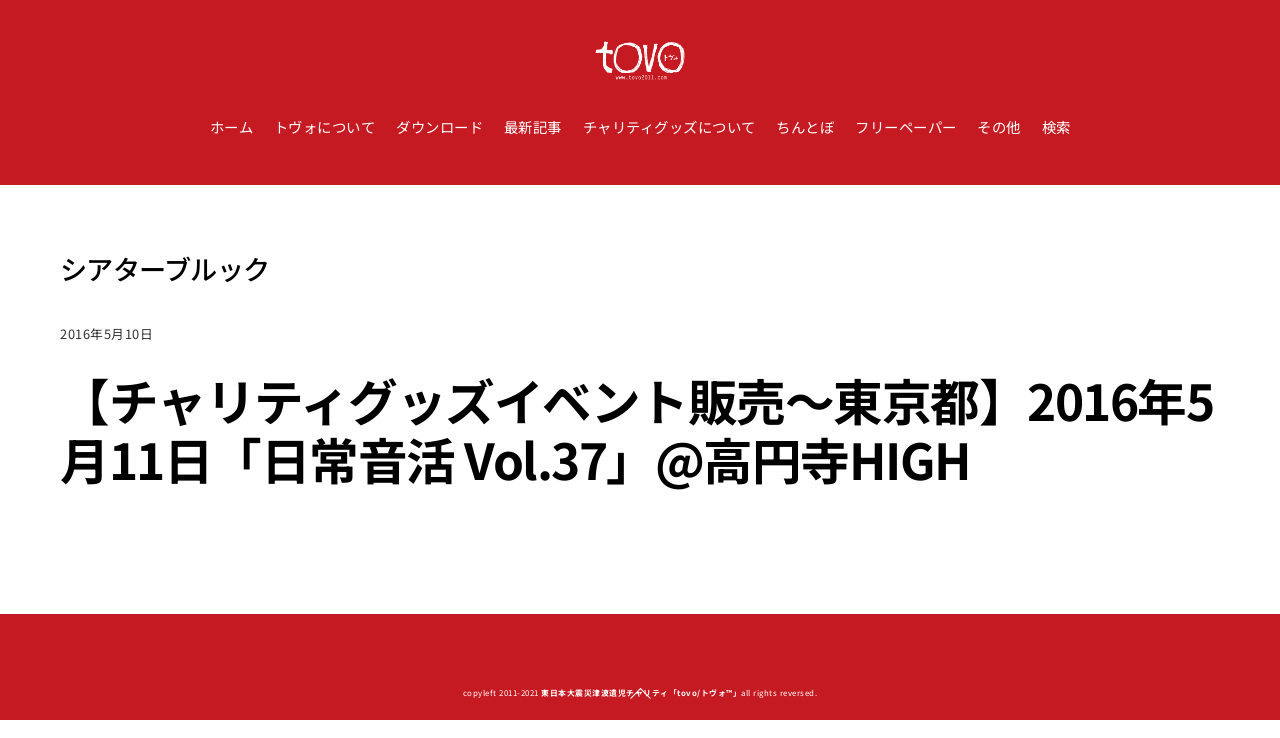

--- FILE ---
content_type: text/css
request_url: https://tovo2011.com/wp-content/uploads/themify-concate/4258949419/themify-2347052088.css
body_size: 11390
content:
@charset "UTF-8";
/* Themify Ultra 8.0.7 framework 8.1.9 */

/*/css/base.min.css*/
:where(.tf_loader){width:1em;height:1em;overflow:hidden;display:inline-block;vertical-align:middle;position:relative}.tf_loader:before{content:'';width:100%;height:100%;position:absolute;top:0;left:0;text-indent:-9999em;border-radius:50%;box-sizing:border-box;border:.15em solid rgba(149,149,149,.2);border-left-color:rgba(149,149,149,.6);animation:tf_loader 1.1s infinite linear}@keyframes tf_loader{0{transform:rotate(0)}100%{transform:rotate(360deg)}}.tf_clear{clear:both}.tf_left{float:left}.tf_right{float:right}.tf_textl{text-align:left}.tf_textr{text-align:right}.tf_textc{text-align:center}.tf_textj{text-align:justify}.tf_text_dec{text-decoration:none}.tf_hide{display:none}.tf_hidden{visibility:hidden}.tf_block{display:block}.tf_inline_b{display:inline-block}.tf_vmiddle{vertical-align:middle}.tf_mw{max-width:100%}.tf_w{width:100%}.tf_h{height:100%}:where(.tf_overflow){overflow:hidden}.tf_box{box-sizing:border-box}:where(.tf_abs){position:absolute;inset:0}:where(.tf_abs_t){position:absolute;top:0;left:0}:where(.tf_abs_b){position:absolute;bottom:0;left:0}:where(.tf_abs_c){position:absolute;top:50%;left:50%;transform:translate(-50%,-50%)}.tf_rel{position:relative}:where(.tf_opacity){opacity:0}.tf_clearfix:after{content:"";display:table;clear:both}.loops-wrapper>.post,.woocommerce ul.loops-wrapper.products>li.product{float:left;box-sizing:border-box;margin-left:3.2%;margin-right:0;margin-bottom:2.5em;clear:none}.woocommerce .loops-wrapper.no-gutter.products>.product,body .loops-wrapper.no-gutter>.post{margin:0}.woocommerce .loops-wrapper.products.list-post>.product{margin-left:0}.tf_scrollbar{scroll-behavior:smooth;--tf_scroll_color:rgba(137,137,137,.2);--tf_scroll_color_hover:rgba(137,137,137,.4);scrollbar-color:var(--tf_scroll_color) transparent;scrollbar-width:thin}.tf_scrollbar::-webkit-scrollbar{width:var(--tf_scroll_w,10px);height:var(--tf_scroll_h,10px)}.tf_scrollbar::-webkit-scrollbar-thumb{background-color:var(--tf_scroll_color);background-clip:padding-box;border:2px solid transparent;border-radius:5px}.tf_scrollbar:hover{scrollbar-color:var(--tf_scroll_color_hover) transparent}.tf_scrollbar:hover::-webkit-scrollbar-thumb{background-color:var(--tf_scroll_color_hover)}.tf_close{position:relative;transition:transform .3s linear;cursor:pointer}.tf_close:after,.tf_close:before{content:'';height:100%;width:1px;position:absolute;top:50%;left:50%;transform:translate(-50%,-50%) rotate(45deg);background-color:currentColor;transition:transform .25s}.tf_close:after{transform:translate(-50%,-50%) rotate(-45deg)}.tf_close:hover:after{transform:translate(-50%,-50%) rotate(45deg)}.tf_close:hover:before{transform:translate(-50%,-50%) rotate(135deg)}.tf_vd_lazy:fullscreen video{height:100%;object-fit:contain}

/*/css/themify-common.css*/
iframe{border:0}a{cursor:pointer}:is(button,a,input,select,textarea,.button):focus{outline:1px dotted hsla(0,0%,59%,.2)}.tf_focus_heavy :is(button,a,input,select,textarea,.button):focus{outline:2px solid rgba(0,176,255,.8)}.tf_focus_none a,.tf_focus_none:is(button,a,input,select,textarea,.button):focus{outline:0}.tf_large_font{font-size:1.1em}.screen-reader-text{border:0;clip:rect(1px,1px,1px,1px);clip-path:inset(50%);height:1px;margin:-1px;overflow:hidden;padding:0;position:absolute;width:1px;word-wrap:normal!important}.screen-reader-text:focus{background-color:#f1f1f1;border-radius:3px;box-shadow:0 0 2px 2px rgba(0,0,0,.6);clip:auto!important;color:#21759b;display:block;font-size:.875rem;font-weight:700;height:auto;left:5px;line-height:normal;padding:15px 23px 14px;text-decoration:none;top:5px;width:auto;z-index:100000}.skip-to-content:focus{clip-path:none}.post-image .themify_lightbox{display:block;max-width:100%;position:relative}.post-image .themify_lightbox .zoom{background:rgba(0,0,0,.3);border-radius:100%;height:35px;left:50%;position:absolute;top:50%;transform:translate(-50%,-50%);width:35px}.post-image .themify_lightbox .zoom .tf_fa{color:#fff;vertical-align:middle;stroke-width:1px;left:50%;line-height:100%;position:absolute;top:50%;transform:translate(-50%,-50%)}.post-image .themify_lightbox:hover .zoom{background:rgba(0,0,0,.6)}.pswp:not(.pswp--open){display:none}:is(.ptb_map,.themify_map) button{border-radius:0;max-width:inherit}
/*/wp-content/themes/themify-ultra/styles/modules/site-logo.css*/
#site-logo{font-size:1.7em;font-style:normal;font-weight:700;letter-spacing:-.04em;line-height:1.2em;margin:.5em auto;padding:0;transition:.2s ease-in-out;transition-property:color,margin,padding,font-size}#site-logo a{color:inherit;text-decoration:none}#site-logo a:hover{color:var(--theme_accent);text-decoration:none}.header-block .fixed-header #site-logo{margin:5px 0 0}.fixed-header #site-logo .tf_sticky_logo+img,body:not(.fixed-header-on) #site-logo .tf_sticky_logo{display:none}
/*/css/modules/search-form.css*/
.tf_s_dropdown input[type=text]{background-color:#fff;box-shadow:none;color:#000;display:inline-block;height:auto;margin:0;max-width:100%;min-height:auto;min-width:auto;width:auto}.tf_search_icon{border-radius:50em;cursor:pointer;line-height:normal;padding:9px 11px 10px}.tf_search_icon:hover{background:hsla(0,0%,59%,.15)}.tf_search_icon .tf-ti-search{stroke-width:1.5}.tf_icon_wrap{font-size:1.2em;left:2px;line-height:1;position:absolute;top:50%;transform:translateY(-50%)}.tf_icon_wrap+.tf_loader+input[type=text],.tf_icon_wrap+input[type=text]{padding-left:2.2em}.tf_s_dropdown .tf_icon_wrap{left:12px}
/*/wp-content/themes/themify-ultra/styles/modules/search-form.css*/
#searchform{border-bottom:1px solid;font-size:1.2em;margin:0}#searchform #s{background-color:transparent;border:0;border-radius:0;box-shadow:none;letter-spacing:-.04em;margin:0;max-width:none;padding:.45em .45em .45em 1.75em;width:100%}#headerwrap #searchform-wrap{display:inline-block;margin-left:4px;vertical-align:middle}#headerwrap #searchform{border:0;font-size:1em;height:40px;width:40px}.tf_s_dropdown #searchform .tf_icon_wrap{left:0}#headerwrap #searchform #s{border-radius:5em;height:40px;padding:6px 15px 6px 40px;position:absolute;right:-2px;transition:width .7s,background .7s;width:1px;z-index:2}#headerwrap #searchform #s:focus,#headerwrap #searchform #s:hover,#headerwrap #searchform .icon-search:hover~#s,#headerwrap #searchform .tf_fa:hover+#s{background-color:#eee;width:140px}#headerwrap #searchform .tf_fa{background-color:#eee;border-radius:100%;color:#000;font-size:16px;left:0;line-height:1.2em;margin:0;padding:12px;text-align:center;top:50%;z-index:1;stroke-width:2}#headerwrap .tf_search_result{left:auto;right:0}.fixed-header-on #headerwrap #searchform-wrap{display:none}
/*/css/grids/list-post.css*/
.loops-wrapper.list-post>.post,.woocommerce .loops-wrapper.products.grid1>.product,.woocommerce .loops-wrapper.products.list-post>.product{clear:both;float:none;margin:0 0 2.5em;min-height:0;width:100%}.loops-wrapper.list-post.no-gutter>.post,.loops-wrapper.list-post.products.no-gutter>.product{padding:0}
/*/wp-content/themes/themify-ultra/styles/modules/grids/list-post.css*/
.loops-wrapper.list-post .post-date-wrap:not(.post-date-inline){border-radius:100%;height:110px;margin-bottom:1em;margin-left:auto;margin-right:auto;width:110px}.loops-wrapper.list-post .has-post-thumbnail .post-date-wrap{margin-top:-75px;position:relative}.loops-wrapper.list-post .post-date span{display:block}.loops-wrapper.list-post .post-date{background-color:var(--theme_accent_semi);border-radius:100%;color:#fff;display:block;height:110px;margin:0;text-align:center;width:110px}.loops-wrapper.list-post .post-date-wrap:not(.post-date-inline) .post-date{align-items:center;display:flex;flex-flow:column wrap;justify-content:center}.loops-wrapper.list-post .post-date .day{font-size:36px;letter-spacing:-.05em;line-height:100%;margin:4px 0}.loops-wrapper.list-post .post-date .month{font-size:14px;line-height:100%;margin:0;text-transform:uppercase}.loops-wrapper.list-post .post-date .year{font-size:14px;line-height:100%;margin:0}.loops-wrapper.list-post .post-date-inline{border-radius:0;height:auto;margin:0 auto 1em;width:auto}.loops-wrapper.list-post .has-post-thumbnail .post-date-inline{margin-bottom:0;margin-top:0;position:static}.loops-wrapper.list-post .post-date-inline .post-date{background:0;border-radius:0;color:inherit;height:auto;margin:0 0 .4em;text-align:unset;width:auto}.loops-wrapper.list-post .post-date-inline .post-date span{display:inline}.loops-wrapper.list-post .post-date-inline .post-date .day,.loops-wrapper.list-post .post-date-inline .post-date .month,.loops-wrapper.list-post .post-date-inline .post-date .year{display:inline;font-family:inherit;font-size:inherit;line-height:inherit;text-transform:inherit}.loops-wrapper.list-post .post-meta{margin:0 0 1em}.loops-wrapper.list-post .post-author{font-size:.9em;font-weight:400;letter-spacing:.05em;text-transform:uppercase}@media(max-width:680px){.loops-wrapper.list-post .post-meta{font-size:.9em}.loops-wrapper.list-post .post-date,.loops-wrapper.list-post .post-date-wrap:not(.post-date-inline){height:80px;width:80px}.loops-wrapper.list-post .has-post-thumbnail .post-date-wrap{margin-top:-65px}.loops-wrapper.list-post .post-date .day{font-size:23px}.loops-wrapper.list-post .post-date .month{font-size:13px}.loops-wrapper.list-post .post-date .year{font-size:10px}.loops-wrapper.list-post .has-post-thumbnail .post-date-wrap.post-date-inline{margin-top:auto}.loops-wrapper.list-post .post-date-inline{height:auto;width:auto}}
/*/wp-content/themes/themify-ultra/styles/modules/back-top.css*/
.back-top{margin:0 auto .6em;width:200px}.back-top:not(.back-top-float) .arrow-up a{bottom:0;color:inherit;display:inline-block;line-height:1;outline:0;padding:.4em;position:relative;text-decoration:none;transition:bottom .5s;z-index:10}.back-top:not(.back-top-float):hover .arrow-up a{bottom:20px}.footer-block .back-top:not(.back-top-float) .arrow-up :is(a,a:hover){background:0}.back-top a:before{border:2px solid transparent;border-left-color:inherit;border-top-color:inherit;content:"";display:inline-block;height:30px;margin-top:4px;transform:rotate(45deg);width:30px}:is(#footer,#pagewrap) .back-top-float{background-color:var(--theme_accent_semi);border-radius:100%;box-shadow:0 1px 8px rgba(0,0,0,.12);color:#fff;cursor:pointer;font-size:16px;height:44px;inset:auto 20px 20px auto;opacity:1;overflow:hidden;position:fixed;text-align:center;text-decoration:none;transition:opacity .2s ease-in-out .2s,transform .2s ease-in-out,background-color .5s;width:44px;z-index:101}:is(#footer,#pagewrap) .back-top-hide{opacity:0;pointer-events:none}#pagewrap .back-top-float .arrow-up a,.back-top-float .arrow-up a{background:0;color:inherit}#pagewrap .back-top-float .arrow-up,.back-top-float .arrow-up{left:50%;position:absolute;top:5px}#pagewrap .back-top-float:hover,.back-top:not(.back-top-float) .arrow-up a:hover{background-color:var(--theme_accent)}#pagewrap .back-top-float:hover .arrow-up,.back-top-float:hover .arrow-up{animation:back-top-arrow-up .25s linear .2s infinite alternate}#pagewrap .back-top-float a:before,.back-top-float a:before{border-width:1px;height:13px;left:50%;margin-left:-7px;margin-top:0;position:absolute;top:14px;width:13px}#pagewrap:has(#tf_sticky_buy.tf_st_show) .back-top.back-top-float{bottom:110px}:is(.footer-horizontal-left,.footer-horizontal-right,.footer-left-col,.footer-right-col) .back-top{margin:0;position:absolute;top:-89px;width:60px}:is(.footer-horizontal-left,.footer-horizontal-right,.footer-left-col,.footer-right-col) .back-top .arrow-up a{background-color:hsla(0,0%,67%,.78);border-radius:var(--theme_rounded) var(--theme_rounded) 0 0;color:#fff;height:25px;line-height:100%;padding:10px 0 0;text-align:center!important;width:60px}:is(.footer-horizontal-left,.footer-horizontal-right,.footer-left-col,.footer-right-col) .back-top a:before{height:14px;width:14px}:is(.footer-horizontal-left,.footer-horizontal-right,.footer-left-col,.footer-right-col) .back-top:hover .arrow-up a{bottom:0}:is(.footer-horizontal-left,.footer-horizontal-right,.footer-left-col,.footer-right-col) .back-top .arrow-up:hover a{background-color:#000}@keyframes back-top-arrow-up{0%{top:0}to{top:-5px}}@media(max-width:680px){:is(.footer-horizontal-left,.footer-horizontal-right,.footer-left-col,.footer-right-col) .back-top{top:-70px}}
/*/wp-content/themes/themify-ultra/styles/modules/footer.css*/
#footerwrap{border-top:1px solid rgba(0,0,0,.05);padding:54px 0 2em}#footer{font-size:.9em}.footer-block #footerwrap{text-align:center}.footer-text{font-size:.9em;line-height:1.8em;padding:0 0 2em}.footer-widgets .widget{margin:0 0 1.5em}.footer-widgets .widgettitle{margin:0 0 1em}.main-col,.section-col{box-sizing:border-box}@media(max-width:1024px){.footer-widgets .col4-1{width:48.4%}.footer-widgets .col4-1:nth-child(odd){clear:left;margin-left:0}}@media(max-width:680px){#footerwrap{padding-top:35px}.footer-widgets :is(.col4-2,.col3-1){margin-left:0;max-width:100%;width:100%}}
/*/wp-content/themes/themify-ultra/style.css*/
/*!
Theme Name: Themify Ultra
Theme URI:https://themify.me/themes/ultra/
Version:8.0.7
Description:Use Ultra theme to create professional sites quickly and easily (landing pages, portfolio, blog, corporate, ecommerce, and more). It includes a bunch of header/footer layout options and pre-built demos that you can import to your site. Read <a href="https://themify.me/docs/ultra-documentation">Ultra documentation</a> for more information.
Author:Themify
Author URI:https://www.themify.me
License:GNU General Public License v2.0
License URI:http://www.gnu.org/licenses/gpl-2.0.html
Copyright:(c) Themify.
Tags:themify,featured-images,translation-ready,custom-menu,sidebar
Text Domain:themify
Requires PHP:7.2
Changelogs: https://themify.org/changelogs/themify-ultra.txt
---------
DO NOT EDIT THIS FILE.
If you need to override theme styling,please add custom CSS in Appearance>Customize>Custom CSS or a child theme (https://themify.me/docs/child-theme).*/a,abbr,acronym,address,b,bdo,big,blockquote,body,br,button,cite,code,dd,del,dfn,div,dl,dt,em,fieldset,figure,form,h1,h2,h3,h4,h5,h6,html,i,img,ins,kbd,legend,li,map,ol,p,pre,q,samp,small,span,strong,sub,sup,table,tbody,td,tfoot,th,thead,tr,tt,ul,var{margin:0;padding:0}a,fieldset,img{border:0}article,aside,details,figcaption,figure,footer,header,hgroup,menu,nav,section{display:block}audio,iframe{max-width:100%}:root{--theme_accent:#ed1e24;--theme_accent_semi:rgba(251,9,48,.8);--theme_accent_hover:#000;--theme_rounded:12px;--theme_input_rounded:12px;--theme_btn_rounded:30px}html{scroll-behavior:smooth}body{background-color:#fff;color:#666;font:1em/1.65em Public Sans,Arial,sans-serif;overflow-wrap:break-word;-webkit-font-smoothing:antialiased;-ms-text-size-adjust:100%;-moz-text-size-adjust:100%;-webkit-text-size-adjust:100%;text-size-adjust:100%}a{color:var(--theme_accent);text-decoration:none;transition:color .3s ease-in-out}a:hover{color:var(--theme_accent_hover)}p{margin:0 0 1.3em;padding:0}small{font-size:87%}blockquote{border-left:3px solid hsla(0,0%,59%,.3);font-size:1.1em;line-height:1.4em;margin:0 5% 1.2em;padding:.8em 1.4em}ins{text-decoration:none}ol,ul{margin:0 0 1.4em 1.6em}li,ol,ul{padding:0}li{margin:0 0 1em}h1,h2,h3,h4,h5,h6{color:#000;font-weight:700;letter-spacing:-.02em;line-height:1.4em;margin:0 0 .5em;overflow-wrap:normal}h1{font-size:3.4em;line-height:1.2em}h1,h2{letter-spacing:-.03em}h2{font-size:2.3em;line-height:1.3em}h3{font-size:1.7em}h4{font-size:1.4em}h5{font-size:1.3em}h5,h6{line-height:1.7em}h6{font-size:1.2em}button,input,input[type=search],select,textarea{font-family:inherit;font-size:100%;max-width:100%}input:is([type=radio],[type=checkbox]),input:read-only,input:read-write,select,textarea{-webkit-appearance:none;appearance:none;background:#fff;border:1px solid rgba(0,0,0,.25);border-radius:var(--theme_input_rounded);max-width:100%;padding:.6em}input:read-only,input:read-write{margin:0 1em .6em 0;width:17em}input[type=number]{width:7em}textarea{margin:0 0 .6em;min-height:13.5em;width:100%}select{background-image:url("data:image/svg+xml;charset=utf-8,%3Csvg xmlns='http://www.w3.org/2000/svg' width='100' height='100' fill='none' stroke='rgba(40,40,40,.8)' stroke-linecap='round' stroke-width='12'%3E%3Cpath d='m2.7 2.3 46.4 54.9L95.5 2.3'/%3E%3C/svg%3E");background-position:calc(100% - .7em) calc(50% + .15em);background-repeat:no-repeat;background-size:.85em;color:inherit;margin:0 0 .6em;padding-right:2em}input:is([type=radio],[type=checkbox]){-webkit-appearance:none;box-sizing:content-box;clear:none;cursor:pointer;display:inline-block;height:1.3em;line-height:1;margin:0 .5em 0 0;min-height:1.3em;min-width:1.3em;padding:0;text-align:center;vertical-align:middle;width:1.3em}input[type=checkbox]{border-radius:calc(var(--theme_input_rounded) - 4px)}input[type=radio]{align-items:center;border-radius:100%!important;display:inline-flex;justify-content:center}input[type=checkbox]:before{border-bottom:.13em solid transparent;border-left:.13em solid transparent;content:"";display:inline-block;height:.32em;margin-bottom:.1em;margin-left:.1em;transform:rotate(-45deg) skewY(-10deg);width:.7em}input[type=checkbox]:checked:before{border-bottom:.13em solid;border-left:.13em solid}input[type=radio]:checked:before{background-color:#222;border-radius:100%;content:"";display:inline-block;height:.7em;vertical-align:middle;width:.7em}:is(select,textarea):focus,input:read-only:focus,input:read-write:focus{border-color:rgba(0,0,0,.5)}button,input[type=reset],input[type=submit]{-webkit-appearance:none;background-color:var(--theme_accent);border:0;border-radius:var(--theme_btn_rounded);color:#fff;cursor:pointer;display:inline-block;font-weight:700;padding:.65em 1.6em;transition:background .3s,color .3s,transform .3s;width:auto}button:hover,input:is([type=reset],[type=submit]):hover{background-color:var(--theme_accent_hover);box-shadow:0 5px 10px rgba(0,0,0,.1);color:#fff;transform:translateY(-1px)}.gm-style-mtc button{border-radius:0}.mce-toolbar .mce-btn button:hover{background-color:inherit;box-shadow:none;color:inherit;transform:none}#main-nav ul a,.author-box,.post,.post-content,.sidemenu,.widget,img,input,textarea{box-sizing:border-box}.col3-1,.col4-1,.col4-2{float:left;margin-left:3.2%}.col4-1{width:22.6%}.col4-2{width:48.4%}.col3-1{width:31.2%}:is(.col4-1,.col4-2,.col3-1).first{clear:left;margin-left:0}#pagewrap{overflow-x:clip}.mobile-menu-visible #pagewrap,.slide-cart-visible #pagewrap{overflow-x:initial}.pagewidth{margin:0 auto;max-width:100%;width:1160px}#layout{display:flex;flex-wrap:wrap}#content{padding:5.75% 0;width:71%}.sidebar-none #content{width:100%}.sidebar-none #layout{display:block}.sidemenu-active{left:0;position:relative;transition:left .2s ease-in-out}.sidemenu-right{left:-300px}.sidemenu-left,.sidemenu-left #headerwrap{left:300px}.full_width #layout{flex-wrap:wrap;max-width:100%;width:100%}.full_width #content{max-width:100%;padding:0;width:100%}#headerwrap{background-color:var(--tf_fixed_header_bg,#fff);border-bottom:var(--tf_fixed_header_border,1px solid rgba(0,0,0,.05));color:var(--tf_fixed_header_color,#000);inset-block:var(--tf_fixed_header_p,0 auto);left:0;margin-inline:var(--tf_fixed_header_m,0);min-height:55px;position:var(--tf_fixed_header,absolute);transition:.3s ease-in-out;transition-property:background-color,color,box-shadow,min-height,left,padding;width:var(--tf_fixed_header_w,100%);z-index:999}.fixed-header-enabled{--tf_fixed_header:sticky}.no-fixed-header{--tf_fixed_header:relative}.fixed-header-on{--tf_fixed_header_bg:hsla(0,0%,100%,.9)}#headerwrap.fixed-header:before{-webkit-backdrop-filter:blur(5px);backdrop-filter:blur(5px);content:"";inset:0;pointer-events:none;position:absolute;z-index:0}#header{overflow:visible;padding:2em 0;position:relative}.fixed-header-enabled #header{transition:padding .3s ease-in-out}.fixed-header #header{padding-block:5px}@supports (-webkit-touch-callout:none){#headerwrap{background-attachment:scroll!important;background-position:50%!important}}.header-widget{font-size:.95em;height:100%}.header-widget .widget{margin:2em 0}.header-widget .widgettitle{color:inherit;font-size:1.05em;margin:0 0 .5em}.fixed-header-on .tf_sticky_logo~*{display:none!important}.search-button{border-radius:100%;box-sizing:border-box;color:inherit;font-size:19px;line-height:1;margin:0 0 0 3px;padding:10px}.search-button:hover{background:hsla(0,0%,78%,.25)}a.search-button{text-decoration:none}.search-button:focus{outline:0}.tf_darkmode_toggle{border-radius:100%;box-sizing:border-box;color:inherit;font-size:19px;line-height:1;margin:0 0 0 7px;padding:9px 10px}.tf_darkmode .tf_darkmode_toggle,.tf_darkmode_toggle:hover{background:hsla(0,0%,78%,.25)}a.tf_darkmode_toggle{text-decoration:none}.tf_darkmode_toggle:focus{outline:0}#main-nav,#main-nav li{margin:0;padding:0}#main-nav li{display:inline-block;list-style:none;position:relative}#main-nav ul li{background:0;display:block;float:none}#main-nav li>.sub-menu{background:#fff;border-radius:var(--theme_rounded);box-shadow:0 0 0 1px rgba(0,0,0,.1),0 3px 12px rgba(0,0,0,.12);box-sizing:border-box;contain:style layout;left:-.3em;margin:0;opacity:0;padding:calc(var(--tb_rounded_corner) - 2px) 0;position:absolute;top:100%;transform:scaleY(0);transform-origin:top;transition:transform .3s ease-in-out,opacity .3s ease-in-out;width:210px;z-index:100}#main-nav small{display:block}#main-nav li .sub-menu .sub-menu{left:100%;top:-.65em}#main-nav .edge>.sub-menu{left:auto;right:0}#main-nav ul .edge>.sub-menu{left:auto;right:100%}@media (hover:hover){#main-nav li:hover>.sub-menu,#main-nav li>.sub-menu:focus-within,#main-nav li>a:focus+.sub-menu{opacity:1;transform:scale(1)}}.menu-item .child-arrow{border-radius:100%;cursor:pointer;display:none;height:36px;position:absolute;right:0;top:4px;transition:transform .3s;width:36px;z-index:12}.child-arrow:after,.child-arrow:before{background:currentColor;border-radius:10px;content:"";height:1px;left:12px;position:absolute;top:50%;transform:rotate(45deg);transition:transform .3s ease-in-out;width:8px;z-index:9999}.child-arrow:after{left:17px;transform:rotate(-45deg)}.toggle-on>a .child-arrow:after,.toggle-on>a .child-arrow:before{left:10px;width:15px}.toggle-on>a .child-arrow{transform:rotate(180deg)}@media (hover:none){#main-nav .menu-item-has-children>a{padding-right:45px}#footer-nav .menu-item-has-children>a{padding-right:30px}.menu-item .child-arrow{border-radius:100%;display:inline-block;margin-left:7px;margin-top:-17px;padding:0;right:5px;top:50%}#main-nav .toggle-on>a>.child-arrow{background:hsla(0,0%,84%,.4)}#main-nav li>.sub-menu{display:none}#main-nav li.toggle-on>.sub-menu{opacity:1;transform:scale(1)}}#main-nav a{color:inherit;display:block;margin:0;padding:.6em;position:relative;text-decoration:none;transition:color .2s ease-in-out}#main-nav .highlight-link>a{background-color:hsla(0,0%,78%,.25);border:0;border-radius:var(--theme_btn_rounded);margin-left:.6em;margin-right:.6em;padding-left:1.2em;padding-right:1.2em}#main-nav .highlight-link:last-child>a{margin-right:0}#main-nav a>em .tf_fa{margin-right:5px}#main-nav a .tf_lazy{display:none}#main-nav ul a{color:#353535;padding:.4em 1.4em;text-align:left}#main-nav .current-menu-item>a,#main-nav .current_page_item>a,#main-nav a:hover,#main-nav ul a:hover{color:var(--theme_accent)}.header-icons :is(a,a:hover){color:inherit;text-decoration:none}#headerwrap .header-icons>*{vertical-align:middle}.slide-cart .header-icons{min-width:75px;text-align:right}#menu-icon{border-radius:100%;line-height:1em;margin:0 0 0 10px;padding:10px 9px 11px}#menu-icon:hover{background:hsla(0,0%,78%,.25)}.menu-icon-inner{border-bottom:2px solid;box-sizing:border-box;height:18px;position:relative;width:22px}.menu-icon-inner:after,.menu-icon-inner:before{border-top:2px solid;content:"";display:block;left:0;position:absolute;top:0;transition:border .7s ease;transition-property:transform;width:100%}.menu-icon-inner:after{top:50%}#menu-icon-close{transform:rotate(0deg);transition:border .3s ease-in-out,transform .3s ease-in-out}.body-overlay{-webkit-backdrop-filter:blur(10px);backdrop-filter:blur(10px);background-color:hsla(0,0%,81%,.8);display:none;height:100%;position:fixed;top:0;width:100%}.body-overlay-on{display:block;z-index:998}.fixed-header :is(.tf_darkmode_toggle,.header-bar,.search-button,.header-widget),.mobile-menu-visible #headerwrap:before,.slide-cart-visible #headerwrap:before{display:none}.revealing-header :is(#headerwrap,#tbp_header){transition:transform .5s ease-in-out,opacity .5s ease-in-out}.revealing-header :is(#headerwrap,#tbp_header).header_hidden{opacity:0;transform:translateY(-100%)}.fixed-header-enabled #tbp_header,.revealing-header #tbp_header{position:sticky;top:0;z-index:999}.page-title{margin:0 0 1em;padding:0}.author-bio{margin:0 0 2em;overflow:hidden}.author-bio .author-avatar{float:left;margin:0 1.2em 0 0}.author-bio .author-avatar img{border-radius:var(--theme_rounded);width:100px}.author-bio .author-name{font-size:1.6em;margin:0 0 .5em;padding:0}.author-posts-by{border-top:4px solid hsla(0,0%,46%,.1);font-size:1.4em;margin:0 0 1.5em;padding:1em 0 0;text-transform:uppercase}.post{margin-bottom:2em;position:relative}.post-content{min-width:120px}.post-title{font-size:3.1em;letter-spacing:-.03em;line-height:1.2em;margin:0 0 .4em;padding:0;text-transform:none}.post-title a{color:#000;text-decoration:none}.post-title a:hover{color:var(--theme_accent)}.post-image{margin:0 0 1em}.post-image img{border-radius:var(--theme_rounded);vertical-align:bottom}.post-image.left{float:left;margin-right:1em}.post-image.right{float:right;margin-left:1em}.post-meta{font-size:.9em;line-height:1.6em;margin:0 0 .5em;padding:0}.post-meta a{text-decoration:none}.post-meta :is(.post-comment,.post-category,.post-tag):before{border-left:1px solid hsla(0,0%,71%,.6);content:"";display:inline-block;height:1.3em;margin:0 .9em 0 .45em;transform:skewX(-15deg);vertical-align:middle;white-space:nowrap;width:1px}.post-meta .post-category:first-child:before{display:none}.post-meta .post-comment .tf_fa{font-size:.8em;margin-left:8px;opacity:.7;vertical-align:text-top}.more-link,.more-link:after,.more-link:hover{text-decoration:none}.more-link:after{border:1px solid transparent;border-right-color:inherit;border-top-color:inherit;content:"";display:inline-block;margin-left:.5em;min-height:.7em;min-width:.7em;transform:rotate(45deg);vertical-align:middle}.post-date{display:block;font-size:.8em;letter-spacing:.04em;margin:0 0 .4em;text-transform:uppercase}.loops-wrapper .post-image{margin-bottom:1em;position:relative;transition:border .3s ease-in-out,margin .3s ease-in-out,width .3s ease-in-out,transform .3s ease-in-out}.author-box{border:0;margin:5.5em 0}.author-box .author-avatar{float:left;margin:0 2em .3em 0}.author-box .author-name{margin:0 0 .3em}.post-pagination{margin:.5em 0 2em;text-align:right}.post-pagination strong{margin-right:3px}.post-pagination a{margin-left:3px;margin-right:3px}.tf_load_more{padding:2em 0}a.load-more-button{background:hsla(0,0%,72%,.16);border-radius:var(--theme_btn_rounded);box-sizing:border-box;display:none;padding:.7em 1.8em;text-decoration:none;width:auto}.post-video{height:0;margin-bottom:15px;overflow:hidden;padding-bottom:56.25%;position:relative}.post-video iframe{height:100%;left:0;position:absolute;top:0;width:100%}.featured-area img{width:100%}.loops-wrapper.no-gutter .post-image{margin:0}.loops-wrapper.no-gutter .post,.loops-wrapper.no-gutter .post-image img,ul.products.no-gutter li.product .post-image{border-radius:0}.widget{margin:0 0 2.4em}.widgettitle{font-size:1.25em;line-height:1.3em;margin:0 0 1em;padding:0}.widget ul{margin:0;padding:0}.widget li{clear:both;list-style:none;margin:0;padding:.4em 0}.widget ul ul{margin:.6em 0 -.6em;padding:0}.widget ul ul li{margin:0;padding-left:1em}iframe[src*=facebook]{background-color:#fff}#content .twitter-tweet-rendered,#content .twt-border{max-width:100%!important}#content .twt-border{min-width:180px!important}:is(.col4-3,.col4-2,.col4-1,.col3-2,.col3-1,.col2-1) .loops-wrapper.list-post .post-title{font-size:1.4em;margin:0 0 .5em}.shortcode.themify-icon .themify-icon-icon{font-size:1.3em}a.shortcode.button{border-radius:var(--theme_btn_rounded);padding:.65em 1em}.tb_optin_horizontal form>div[class*=tb_optin_]{width:auto}img:is(.alignleft,.aligncenter,.alignright,.alignnone){margin-bottom:1em}.alignleft{float:left;margin-right:1em}.alignright{float:right;margin-left:1em}.aligncenter{display:block;margin-left:auto;margin-right:auto;text-align:center}.wp-caption{margin-bottom:1em;max-width:100%;text-align:center}.wp-caption-text{margin:.5em 0}body.attachment{position:static}.single .attachment.post,body.attachment{float:none;width:auto}.menu:after,.widget li:after{clear:both;content:"";display:table}.module-feature-image,.post-image,.post-img,.slide-image{transition:.3s ease-in-out;transition-property:border,padding,width}.mobile-menu-visible{overflow-y:hidden}@media(max-width:1260px){h1{font-size:2.4em}h2{font-size:2em}.pagewidth{max-width:94%}#pagewrap,.default_width #layout .row_inner{max-width:100%}}@media(max-width:1024px){.header-widget .col4-1{width:48.4%}.header-widget .col4-1:nth-child(odd){clear:left;margin-left:0}}@media(max-width:760px){body .pagewidth{max-width:90%}#layout{flex-wrap:wrap}#content,#sidebar{clear:both;max-width:100%;padding-top:10%;width:100%}}@media(max-width:680px){h1{font-size:1.9em}.post-title,h2{font-size:1.6em}h3{font-size:1.35em}.col4-1{font-size:.95em}.col3-1,.col4-2{margin-left:0;max-width:100%;width:100%}.fixed-header #site-logo img:not(.tf_sticky_logo){max-height:40px;width:auto}#headerwrap .header-icons{right:5%}.loops-wrapper:is(.list-post,.grid4,.grid3,.grid2,.list-large-image) .post-image{float:none;max-width:none;overflow:visible;width:auto}}
/*/wp-content/themes/themify-ultra/styles/headers/header-block.css*/
.fixed-header-enabled:not(.transparent-header){--tf_fixed_header_p:auto 100%}.fixed-header-on:not(.transparent-header){--tf_fixed_header_p:0 auto;--tf_fixed_header_w:100vw;--tf_fixed_header_m:-50vw}#main-nav-wrap{position:relative}#header{text-align:center}.fixed-header .header-bar{display:block;float:left;position:relative;z-index:1}.fixed-header .sidemenu .cart-icon{float:right;margin-top:4px;position:relative;z-index:1}#main-nav{margin-top:15px}.fixed-header #main-nav{margin-top:0}
/*/wp-content/themes/themify-ultra/skins/agency/style.css*/
/*!  
Skin Name:Ultra Agency
Version:1.0 
Demo URI:https://themify.org/ultra-agency/
Required Plugins:builder-typewriter, builder-progress-bar, builder-contact, builder-maps-pro, themify-portfolio-post
*/:root{--theme_accent:#23c3d1;--theme_accent_semi:rgba(35,195,209,.8);--theme_rounded:0;--theme_btn_rounded:0}body,h1,h2,h3{font-family:Poppins,Arial,sans-serif}h1,h2,h3{font-weight:700;text-transform:none}h1,h2,h3,h4,h5,h6{color:#000}h1{font-size:3.75em;line-height:1.3em}h1,h2{letter-spacing:-.02em;margin:0 0 .5em}h2{font-size:2.85em;line-height:1.4em}h3{font-size:2.25em;letter-spacing:normal;line-height:1.5em;margin:0 0 .5em}#headerwrap{background-color:var(--tf_fixed_header_bg,rgba(37,198,212,.86));border:0;color:#d9fcff}#headerwrap a{color:#fff}#headerwrap a:hover{color:#a6f8ff}#main-nav .current-menu-item>a,#main-nav .current_page_item>a,#main-nav a:hover,.header-horizontal #headerwrap>a{color:#fff}.header-horizontal .navbar-wrapper{justify-content:unset}.header-horizontal #main-nav-wrap{margin-left:auto}.header-horizontal #main-nav>li{padding:0 .8em}.header-horizontal #main-nav>li>a{padding:.715em .12em;position:relative}.header-horizontal #main-nav>li>a:after{border-bottom:2px solid transparent;bottom:0;content:"";display:block;left:-1px;position:absolute;transition:border .3s ease-in-out,width .3s ease-in-out;width:0}.header-horizontal #main-nav .current-menu-item>a:after,.header-horizontal #main-nav .current_page_item>a:after,.header-horizontal #main-nav>li:hover>a:after{border-color:#fff;width:100%}#main-nav .highlight-link>a{background:0;border:2px solid;color:inherit;font-size:.9em;letter-spacing:.035em;padding:.5em 2.05em .4em;text-transform:uppercase}#main-nav .highlight-link>a:after{display:none}.header-horizontal #main-nav .highlight-link>a{padding:.5em 2.05em .4em}.header-horizontal #main-nav .highlight-link>a:after{display:none}.header-horizontal #header .social-widget{order:-1}.header-horizontal .social-widget .widget{margin:0}.header-horizontal .search-button{font-size:1.4em}.header-horizontal #site-logo{margin-right:.85em}.header-stripe #headerwrap{background:0}.header-stripe #header{background:rgba(37,198,212,.86)}.header-leftpane #main-nav .highlight-link>a,.header-minbar #main-nav .highlight-link>a,.header-rightpane #main-nav .highlight-link>a{width:auto}.header-leftpane #headerwrap #main-nav>li.highlight-link:last-child a,.header-minbar #headerwrap #main-nav>li.highlight-link:last-child a,.header-rightpane #headerwrap #main-nav>li.highlight-link:last-child a{border-bottom-color:inherit;border-bottom-width:2px}.header-minbar .sidemenu,.header-slide-out .sidemenu{background-color:var(--theme_accent)}.header-classic #main-nav .highlight-link{margin-bottom:10px;margin-top:10px}#headerwrap.fixed-header,.transparent-header #headerwrap.fixed-header{background-color:var(--theme_accent_semi)}.pagenav{align-items:center;display:flex;justify-content:center}.pagenav .current,.pagenav a,.pagenav span{border:1px solid rgba(0,0,0,.2);color:inherit;font-size:.8em;font-weight:400;margin:0 -.025em;min-height:.8em;min-width:1em;padding:1.6em 1.55em 1.2em}.pagenav .current,.pagenav a:hover{background-color:#404040;border-color:#404040;color:#fff;text-decoration:none}.loops-wrapper.list-post .post-meta,.single .post-meta{font-size:1em}.loops-wrapper .portfolio .entry-content:before{border-top:1px solid rgba(0,0,0,.2);content:"";display:block;margin-left:auto;margin-right:auto;padding-top:.45em;width:71px}#footerwrap a{color:#666}#footerwrap a:hover{color:var(--theme_accent)}#footerwrap a.arrow-up{color:#fff}#footerwrap{background-color:#fff;color:#777;padding:0}.footer-horizontal-left .main-col{display:table;width:100%}.footer-horizontal-left .footer-left-wrap,.footer-horizontal-left .footer-right-wrap{box-sizing:border-box}.footer-horizontal-left .main-col .footer-left-wrap{background-color:#ecf2f4;padding:3em 5.25% 1em;width:39.75%}.footer-horizontal-left .main-col .footer-right-wrap{padding:3em 0 1em;width:56%}.footer-horizontal-left #footer-logo{color:#656565;font-weight:500;letter-spacing:-.08em;margin:0 0 1.1em}.footer-horizontal-left #footer .social-widget{margin:0;padding:0}.footer-horizontal-left #footer .social-widget .social-links .icon-medium i{font-size:2.4em;margin-bottom:1em}.footer-horizontal-left #footer .social-widget{color:#404040}body:not(.footer-block) #footer .back-top{height:60px;inset:3em 0 auto auto;position:absolute;width:60px}body:not(.footer-block) #footer .back-top a{align-items:center;background-color:#084073;box-sizing:border-box;color:#fff;display:flex;height:60px;justify-content:center;padding:0}body:not(.footer-block) #footer .back-top-float{position:fixed;right:30px;top:auto}#pagewrap .back-top-float .arrow-up{position:static}#pagewrap .back-top-float a:before{margin-top:-6px;top:50%}.footer-horizontal-left .footer-nav{margin:0}.footer-horizontal-left .footer-nav li a{color:inherit;font-size:.9em;font-weight:700;letter-spacing:.06em;text-transform:uppercase}.footer-horizontal-left .footer-text{padding-bottom:.275em;text-align:left}.footer-horizontal-left .footer-text .one,.footer-horizontal-left .footer-text .two{display:block}.module-slider.themify_builder_slider_wrap .carousel-nav-wrap{text-align:inherit}.module-slider .themify_builder_slider .slide-content{padding:0}.ui.builder_button{font-size:.8em;font-weight:600;letter-spacing:.06em;padding:.85em 1.05em .8em 1.45em;text-transform:uppercase}.module_column .module-buttons.outline a,a.shortcode.button.outline{border-width:2px}.module.module-buttons.outline a.blue,a.shortcode.button.outline.blue{border-color:var(--theme_accent);color:var(--theme_accent)}.module.module-buttons.outline a.blue:hover{background-color:var(--theme_accent);color:#fff}.module-progressbar .tb-progress-bar{background-color:#fff!important;height:15px!important;margin-bottom:3.65em!important}.module-progressbar .tb-progress-bar .tb-progress-bar-bg{height:15px!important}.module-progressbar .tb-progress-bar .tb-progress-bar-label{text-transform:none!important}.module-progressbar .tb-progress-tooltip{background-color:#084073;bottom:100%!important;color:#fff;font-weight:500;line-height:30px;margin-bottom:17px;margin-right:-32.5px;min-height:30px;min-width:65px;text-align:center!important}.module-progressbar .tb-progress-tooltip:after{border:7px solid transparent;border-top-color:#084073;content:"";display:block;left:50%;position:absolute;top:100%;transform:translateX(-50%)}.themify_builder .module.tf_contact-details{bottom:0;left:0;line-height:2.25em;max-width:460px;position:absolute;width:100%}.themify_builder .module.tf_contact-details h5{font-weight:600;margin-bottom:.6em}.themify_builder .module.tf_contact-details hr{border-color:#48d7e3 transparent transparent;border-style:solid;margin:0 0 .5em}.themify_builder .module.tf_contact-details p{padding-bottom:.85em}.module-contact{text-transform:uppercase}.module-contact input[type=email],.module-contact input[type=text],.module-contact input[type=url],.module-contact textarea{background:0;border:0;border-bottom:1px solid #ccc}.module-contact button,.module-contact input[type=reset],.module-contact input[type=submit]{border-color:#dfa300;font-size:.9em}.module-contact textarea{border:1px solid #ccc}@media(max-width:900px){h1{font-size:1.95em}h2{font-size:1.75em}h3{font-size:1.3em}.themify_builder .module.tf_contact-details{position:static}}@media(max-width:680px){.footer-horizontal-left .main-col .footer-left-wrap,.footer-horizontal-left .main-col .footer-right-wrap{margin:0 0 1em;width:100%}.footer-horizontal-left .main-col .footer-right-wrap{padding-top:.5em}}
/*/wp-content/uploads/themify-customizer-8.1.9-8.0.7.css*/
/* Themify Customize Styling */
body {	background-image: url(https://hummingburger.com/tovo/wp-content/uploads/white-1.png);
	background-repeat: repeat;	letter-spacing:0.5px;
	font-size:1rem;
	line-height:2.5rem;
	text-align:left;
	color: #333333; 
}
a {		font-weight:bold;
	font-weight:bold;

	color: #333333; 
}
a:hover {		font-weight:bold;
	font-weight:bold;

	color: #c61a22; 
}
h1 {		font-style:normal;
	font-weight:normal;
	text-decoration:none;
	text-transform:none; 
}
h2 {		font-style:normal;
	font-weight:normal;
	text-decoration:none;
	text-transform:none; 
}
h3 {		font-style:normal;
	font-weight:normal;
	text-decoration:none;
	text-transform:none; 
}
h4 {		font-style:normal;
	font-weight:normal;
	text-decoration:none;
	text-transform:none; 
}
h5 {		font-style:normal;
	font-weight:normal;
	text-decoration:none;
	text-transform:none; 
}
h6 {		font-style:normal;
	font-weight:normal;
	text-decoration:none;
	text-transform:none; 
}
#headerwrap {	background: none;
	background-color: #c61a22;background-image: none;margin: auto; 
}
#header {		font-size:0.9rem;
 
}
#headerwrap a:hover {		text-decoration:underline;
 
}
#pagewrap #headerwrap.fixed-header, .transparent-header #pagewrap #headerwrap.fixed-header {	background: none;
	background-color: #c61a22;background-image: none; 
}
#headerwrap.fixed-header #header, #headerwrap.fixed-header #site-description {		font-size:0.8em;
 
}
.fixed-header #header a {		font-weight:bold;
	font-weight:bold;
 
}
.fixed-header #header a:hover {		font-style:normal;
	font-weight:normal;
	text-decoration:none;
 
}
body #site-logo a img {		width: 90px; 
}
#site-description {		font-size:0.5em;
display: none; 
}
#main-nav a {	margin: auto;	font-style:normal;
	font-weight:normal;
	text-decoration:none;
	text-transform:none; 
}
#main-nav a:hover {	
	color: #47210d; 
}
#main-nav .current_page_item > a, #main-nav .current-menu-item > a {	
	color: #47210d; 
}
#main-nav .current_page_item > a:hover, #main-nav .current-menu-item > a:hover {	
	color: #ea5711; 
}
.post-title {		font-style:normal;
	font-weight:normal;
	text-decoration:none;
	text-transform:none;	text-align:left; 
}
.post-title a:hover {		font-weight:bold;
	font-weight:bold;
 
}
.post-title a:hover, .loops-wrapper .post-image + .post-content .post-title a:hover {	
	color: #c61a22; 
}
.single-post .has-post-title .post-title,.single-post .featured-area .post-title {		font-style:normal;
	font-weight:normal;
	text-decoration:none;
	font-size:1.2rem;
	text-transform:none;	text-align:left; 
}
.loops-wrapper.grid4 .post-title {		font-style:normal;
	font-weight:normal;
	text-decoration:none;
	font-size:1.2em;
	text-transform:none; 
}
.loops-wrapper.grid3 .post-title {		font-style:normal;
	font-weight:normal;
	text-decoration:none;
	font-size:1.2em;
	text-transform:none; 
}
.loops-wrapper.grid2 .post-title {		font-style:normal;
	font-weight:normal;
	text-decoration:none;
	font-size:1.2em;
	text-transform:none; 
}
.loops-wrapper.grid2-thumb .post-title {		font-style:normal;
	font-weight:normal;
	text-decoration:none;
	font-size:1.2em;
	text-transform:none; 
}
.loops-wrapper.list-thumb-image .post-title {		font-style:normal;
	font-weight:normal;
	text-decoration:none;
	font-weight:600;
	font-size:1.2em;
	text-transform:none; 
}
.page-title {		font-style:normal;
	font-weight:normal;
	text-decoration:none;
	font-weight:500;
	font-size:1.7em;
	text-transform:none; 
}
.module-title {		font-style:normal;
	font-weight:normal;
	text-decoration:none;
	font-weight:600;
	text-transform:none; 
}
#sidebar, #sidebar-alt {		font-style:normal;
	font-weight:normal;
	text-decoration:none;
	font-size:0.9em;
	text-transform:none; 
}
#sidebar a, #sidebar-alt a {		font-style:normal;
	font-weight:normal;
	text-decoration:none;
	font-weight:500;
	text-transform:none;
	color: #333333; 
}
#sidebar a:hover, #sidebar-alt a:hover {		font-style:normal;
	font-weight:normal;
	text-decoration:none;
	text-transform:none;
	color: #c61a22; 
}
#sidebar .widgettitle, #sidebar-alt .widgettitle {		font-style:normal;
	font-weight:normal;
	text-decoration:none;
	font-weight:600;
	text-transform:none;
	color: #333333; 
}
#footerwrap {	background: none;
	background-color: #c61a22;background-image: none;
	margin: 0px;
	padding-top: 5%;
	padding-right: 0px;
	padding-bottom: 3%;
	padding-left: 0px; 
}
#footer-logo a {		font-style:normal;
	font-weight:normal;
	text-decoration:none;
	text-transform:none;display: none; 
}
#footer, #footer-logo, .footer-nav a, .footer-text {		font-size:0.7em;
 
}
#footer {	
	color: #ffffff; 
}
#footer a {		font-style:normal;
	font-weight:normal;
	text-decoration:none;
	text-transform:none;
	color: #ffffff; 
}
#footer a:hover {		font-style:normal;
	font-weight:normal;
	text-decoration:none;
	text-transform:none;
	color: #333333; 
}
#footer .footer-widgets {		font-style:normal;
	font-weight:normal;
	text-decoration:none;
	text-transform:none; 
}
#footer .footer-widgets .widgettitle {		font-style:normal;
	font-weight:normal;
	text-decoration:none;
	text-transform:none; 
}
@media(max-width: 1024px) { /* Themify Customize Styling */
body {	
	color: #333333; 
}
a {	
	color: #333333; 
}
a:hover {	
	color: #c61a22; 
}
#headerwrap {	background: none;
	background-color: #c61a22; 
}
#header {	
	color: #ffffff; 
}
#headerwrap a {	
	color: #ffffff; 
}
#headerwrap a:hover {	
	color: #333333; 
}
#pagewrap #headerwrap.fixed-header, .transparent-header #pagewrap #headerwrap.fixed-header {	background: none;
	background-color: #c61a22; 
}
#headerwrap.fixed-header #header {	
	color: #ffffff; 
}
#headerwrap.fixed-header a {	
	color: #ffffff; 
}
#headerwrap.fixed-header a:hover {	
	color: #c61a22; 
}
body #site-logo a img {		width: 90px; 
}
#main-nav a:hover {	
	color: #47210d; 
}
#main-nav .current_page_item > a, #main-nav .current-menu-item > a {	
	color: #47210d; 
}
#main-nav .current_page_item > a:hover, #main-nav .current-menu-item > a:hover {	
	color: #ea5711; 
}
.post-title a:hover, .loops-wrapper .post-image + .post-content .post-title a:hover {	
	color: #c61a22; 
}
#sidebar a, #sidebar-alt a {	
	color: #333333; 
}
#sidebar a:hover, #sidebar-alt a:hover {	
	color: #c61a22; 
}
#sidebar .widgettitle, #sidebar-alt .widgettitle {	
	color: #333333; 
}
#footerwrap {	background: none;
	background-color: #c61a22; 
}
#footer {	
	color: #ffffff; 
}
#footer a {	
	color: #ffffff; 
}
#footer a:hover {	
	color: #333333; 
}
 }@media(max-width: 768px) { /* Themify Customize Styling */
body {	
	color: #333333; 
}
a {	
	color: #333333; 
}
a:hover {	
	color: #c61a22; 
}
#headerwrap {	background: none;
	background-color: #c61a22; 
}
#header {	
	color: #ffffff; 
}
#headerwrap a {	
	color: #ffffff; 
}
#headerwrap a:hover {	
	color: #333333; 
}
#pagewrap #headerwrap.fixed-header, .transparent-header #pagewrap #headerwrap.fixed-header {	background: none;
	background-color: #c61a22; 
}
#headerwrap.fixed-header #header {	
	color: #ffffff; 
}
#headerwrap.fixed-header a {	
	color: #ffffff; 
}
#headerwrap.fixed-header a:hover {	
	color: #c61a22; 
}
body #site-logo a img {		width: 90px; 
}
#main-nav a:hover {	
	color: #47210d; 
}
#main-nav .current_page_item > a, #main-nav .current-menu-item > a {	
	color: #47210d; 
}
#main-nav .current_page_item > a:hover, #main-nav .current-menu-item > a:hover {	
	color: #ea5711; 
}
.post-title a:hover, .loops-wrapper .post-image + .post-content .post-title a:hover {	
	color: #c61a22; 
}
#sidebar a, #sidebar-alt a {	
	color: #333333; 
}
#sidebar a:hover, #sidebar-alt a:hover {	
	color: #c61a22; 
}
#sidebar .widgettitle, #sidebar-alt .widgettitle {	
	color: #333333; 
}
#footerwrap {	background: none;
	background-color: #c61a22; 
}
#footer {	
	color: #ffffff; 
}
#footer a {	
	color: #ffffff; 
}
#footer a:hover {	
	color: #333333; 
}
 }@media(max-width: 480px) { /* Themify Customize Styling */
body {	background: none;
	background-color: #ffffff;
	color: #333333; 
}
a {		font-weight:bold;
	font-weight:bold;

	color: #333333; 
}
a:hover {	
	color: #c61a22; 
}
h1 {	
	color: #333333; 
}
h2 {	
	color: #333333; 
}
h3 {	
	color: #333333; 
}
h4 {	
	color: #333333; 
}
h5 {	
	color: #333333; 
}
h6 {	
	color: #333333; 
}
#headerwrap {	background: none;
	background-color: #c61a22; 
}
#header {	
	color: #ffffff; 
}
#headerwrap a {	
	color: #ffffff; 
}
#headerwrap a:hover {	
	color: #c61a22; 
}
#pagewrap #headerwrap.fixed-header, .transparent-header #pagewrap #headerwrap.fixed-header {	background: none;
	background-color: #c61a22; 
}
#headerwrap.fixed-header #header {	
	color: #ffffff; 
}
#headerwrap.fixed-header a {	
	color: #ffffff; 
}
.fixed-header #header a:hover {		font-style:normal;
	font-weight:normal;
	text-decoration:none;
 
}
body #site-logo a img {		width: 90px; 
}
#main-nav a {	
	color: #333333; 
}
#main-nav a:hover {	
	color: rgba(51,51,51,0.00); 
}
#main-nav .current_page_item > a, #main-nav .current-menu-item > a {	
	color: #333333; 
}
#main-nav .current_page_item > a:hover, #main-nav .current-menu-item > a:hover {	
	color: rgba(51,51,51,0.00); 
}
.post-title {		font-size:1.2em;
 
}
.post-title a:hover, .loops-wrapper .post-image + .post-content .post-title a:hover {	
	color: #c61a22; 
}
.single-post .has-post-title .post-title,.single-post .featured-area .post-title {		font-style:normal;
	font-weight:normal;
	text-decoration:none;
	font-weight:500;
	text-transform:none; 
}
.loops-wrapper.grid4 .post-title {		font-weight:600;
 
}
.loops-wrapper.grid3 .post-title {		font-weight:600;
 
}
.loops-wrapper.grid2 .post-title {		font-weight:600;
 
}
.loops-wrapper.grid2-thumb .post-title {		font-weight:600;
 
}
.page-title {	
	color: #333333; 
}
.module-title {	
	color: #333333; 
}
#sidebar a, #sidebar-alt a {	
	color: #333333; 
}
#sidebar a:hover, #sidebar-alt a:hover {	
	color: #c61a22; 
}
#sidebar .widgettitle, #sidebar-alt .widgettitle {	
	color: #333333; 
}
#footerwrap {	background: none;
	background-color: #c61a22; 
}
#footer {	
	color: #ffffff; 
}
#footer a {	
	color: #ffffff; 
}
#footer a:hover {	
	color: #333333; 
}
 }.mobile-menu-visible.header-slide-out .sidemenu-on, .mobile-menu-visible.header-overlay #headerwrap, .mobile_menu_active.header-leftpane #headerwrap, .mobile_menu_active.header-rightpane #headerwrap, .header-minbar .sidemenu-on, .mobile_menu_active #headerwrap .sidemenu-on { background: none;
	background-color: #cccccc; }.header-minbar #headerwrap #main-nav a, .mobile_menu_active #headerwrap .sidemenu-on #main-nav a { 	font-style:normal;
	font-weight:normal;
	text-decoration:none;
	text-transform:none; }.header-minbar #headerwrap #main-nav a, .mobile_menu_active #headerwrap .sidemenu-on a, .mobile_menu_active #headerwrap #main-nav a, .mobile_menu_active #headerwrap #main-nav ul a { 
	color: #333333; }.header-minbar #headerwrap #main-nav a:hover, .mobile_menu_active #headerwrap .sidemenu-on a:hover, .mobile_menu_active #headerwrap #main-nav a:hover, .mobile_menu_active #headerwrap #main-nav ul a:hover { 
	color: #c61a22; }
/* Themify Custom CSS */
body{
font-family:Avenir , "Open Sans" , "Helvetica Neue" , Helvetica , Arial , Verdana , Roboto , "ÃÂÃÂÃÂÃÂÃÂÃÂÃÂÃÂÃÂÃÂÃÂÃÂÃÂÃÂÃÂÃÂ¦ÃÂÃÂÃÂÃÂÃÂÃÂÃÂÃÂÃÂÃÂÃÂÃÂÃÂÃÂÃÂÃÂ¸ÃÂÃÂÃÂÃÂÃÂÃÂÃÂÃÂÃÂÃÂÃÂÃÂÃÂÃÂÃÂÃÂ¸ÃÂÃÂÃÂÃÂÃÂÃÂÃÂÃÂÃÂÃÂÃÂÃÂÃÂÃÂÃÂÃÂ£ÃÂÃÂÃÂÃÂÃÂÃÂÃÂÃÂÃÂÃÂÃÂÃÂÃÂÃÂÃÂÃÂÃÂÃÂÃÂÃÂÃÂÃÂÃÂÃÂÃÂÃÂÃÂÃÂÃÂÃÂÃÂÃÂ´ÃÂÃÂÃÂÃÂÃÂÃÂÃÂÃÂÃÂÃÂÃÂÃÂÃÂÃÂÃÂÃÂ£ÃÂÃÂÃÂÃÂÃÂÃÂÃÂÃÂÃÂÃÂÃÂÃÂÃÂÃÂÃÂÃÂÃÂÃÂÃÂÃÂÃÂÃÂÃÂÃÂÃÂÃÂÃÂÃÂÃÂÃÂÃÂÃÂ·ÃÂÃÂÃÂÃÂÃÂÃÂÃÂÃÂÃÂÃÂÃÂÃÂÃÂÃÂÃÂÃÂ£ÃÂÃÂÃÂÃÂÃÂÃÂÃÂÃÂÃÂÃÂÃÂÃÂÃÂÃÂÃÂÃÂÃÂÃÂÃÂÃÂÃÂÃÂÃÂÃÂÃÂÃÂÃÂÃÂÃÂÃÂÃÂÃÂÃÂÃÂÃÂÃÂÃÂÃÂÃÂÃÂÃÂÃÂÃÂÃÂÃÂÃÂÃÂÃÂ£ÃÂÃÂÃÂÃÂÃÂÃÂÃÂÃÂÃÂÃÂÃÂÃÂÃÂÃÂÃÂÃÂÃÂÃÂÃÂÃÂÃÂÃÂÃÂÃÂÃÂÃÂÃÂÃÂÃÂÃÂÃÂÃÂ¯" , "Yu Gothic" , "ÃÂÃÂÃÂÃÂÃÂÃÂÃÂÃÂÃÂÃÂÃÂÃÂÃÂÃÂÃÂÃÂ¦ÃÂÃÂÃÂÃÂÃÂÃÂÃÂÃÂÃÂÃÂÃÂÃÂÃÂÃÂÃÂÃÂ¸ÃÂÃÂÃÂÃÂÃÂÃÂÃÂÃÂÃÂÃÂÃÂÃÂÃÂÃÂÃÂÃÂ¸ÃÂÃÂÃÂÃÂÃÂÃÂÃÂÃÂÃÂÃÂÃÂÃÂÃÂÃÂÃÂÃÂ£ÃÂÃÂÃÂÃÂÃÂÃÂÃÂÃÂÃÂÃÂÃÂÃÂÃÂÃÂÃÂÃÂÃÂÃÂÃÂÃÂÃÂÃÂÃÂÃÂÃÂÃÂÃÂÃÂÃÂÃÂÃÂÃÂ´ÃÂÃÂÃÂÃÂÃÂÃÂÃÂÃÂÃÂÃÂÃÂÃÂÃÂÃÂÃÂÃÂ£ÃÂÃÂÃÂÃÂÃÂÃÂÃÂÃÂÃÂÃÂÃÂÃÂÃÂÃÂÃÂÃÂÃÂÃÂÃÂÃÂÃÂÃÂÃÂÃÂÃÂÃÂÃÂÃÂÃÂÃÂÃÂÃÂ·ÃÂÃÂÃÂÃÂÃÂÃÂÃÂÃÂÃÂÃÂÃÂÃÂÃÂÃÂÃÂÃÂ£ÃÂÃÂÃÂÃÂÃÂÃÂÃÂÃÂÃÂÃÂÃÂÃÂÃÂÃÂÃÂÃÂÃÂÃÂÃÂÃÂÃÂÃÂÃÂÃÂÃÂÃÂÃÂÃÂÃÂÃÂÃÂÃÂÃÂÃÂÃÂÃÂÃÂÃÂÃÂÃÂÃÂÃÂÃÂÃÂÃÂÃÂÃÂÃÂ£ÃÂÃÂÃÂÃÂÃÂÃÂÃÂÃÂÃÂÃÂÃÂÃÂÃÂÃÂÃÂÃÂÃÂÃÂÃÂÃÂÃÂÃÂÃÂÃÂÃÂÃÂÃÂÃÂÃÂÃÂÃÂÃÂ¯ÃÂÃÂÃÂÃÂÃÂÃÂÃÂÃÂÃÂÃÂÃÂÃÂÃÂÃÂÃÂÃÂ¤ÃÂÃÂÃÂÃÂÃÂÃÂÃÂÃÂÃÂÃÂÃÂÃÂÃÂÃÂÃÂÃÂ½ÃÂÃÂÃÂÃÂÃÂÃÂÃÂÃÂÃÂÃÂÃÂÃÂÃÂÃÂÃÂÃÂ" , "YuGothic" , "ÃÂÃÂÃÂÃÂÃÂÃÂÃÂÃÂÃÂÃÂÃÂÃÂÃÂÃÂÃÂÃÂ£ÃÂÃÂÃÂÃÂÃÂÃÂÃÂÃÂÃÂÃÂÃÂÃÂÃÂÃÂÃÂÃÂÃÂÃÂÃÂÃÂÃÂÃÂÃÂÃÂÃÂÃÂÃÂÃÂÃÂÃÂÃÂÃÂÃÂÃÂÃÂÃÂÃÂÃÂÃÂÃÂÃÂÃÂÃÂÃÂÃÂÃÂÃÂÃÂ£ÃÂÃÂÃÂÃÂÃÂÃÂÃÂÃÂÃÂÃÂÃÂÃÂÃÂÃÂÃÂÃÂÃÂÃÂÃÂÃÂÃÂÃÂÃÂÃÂÃÂÃÂÃÂÃÂÃÂÃÂÃÂÃÂ©ÃÂÃÂÃÂÃÂÃÂÃÂÃÂÃÂÃÂÃÂÃÂÃÂÃÂÃÂÃÂÃÂ£ÃÂÃÂÃÂÃÂÃÂÃÂÃÂÃÂÃÂÃÂÃÂÃÂÃÂÃÂÃÂÃÂÃÂÃÂÃÂÃÂÃÂÃÂÃÂÃÂÃÂÃÂÃÂÃÂÃÂÃÂÃÂÃÂ®ÃÂÃÂÃÂÃÂÃÂÃÂÃÂÃÂÃÂÃÂÃÂÃÂÃÂÃÂÃÂÃÂ£ÃÂÃÂÃÂÃÂÃÂÃÂÃÂÃÂÃÂÃÂÃÂÃÂÃÂÃÂÃÂÃÂÃÂÃÂÃÂÃÂÃÂÃÂÃÂÃÂÃÂÃÂÃÂÃÂÃÂÃÂÃÂÃÂÃÂÃÂÃÂÃÂÃÂÃÂÃÂÃÂÃÂÃÂÃÂÃÂÃÂÃÂÃÂÃÂ¨ÃÂÃÂÃÂÃÂÃÂÃÂÃÂÃÂÃÂÃÂÃÂÃÂÃÂÃÂÃÂÃÂ§ÃÂÃÂÃÂÃÂÃÂÃÂÃÂÃÂÃÂÃÂÃÂÃÂÃÂÃÂÃÂÃÂÃÂÃÂÃÂÃÂÃÂÃÂÃÂÃÂÃÂÃÂÃÂÃÂÃÂÃÂÃÂÃÂ£ÃÂÃÂÃÂÃÂÃÂÃÂÃÂÃÂÃÂÃÂÃÂÃÂÃÂÃÂÃÂÃÂÃÂÃÂÃÂÃÂÃÂÃÂÃÂÃÂÃÂÃÂÃÂÃÂÃÂÃÂÃÂÃÂ´ Pro W3" , "Hiragino Kaku Gothic Pro" , "Meiryo UI" , "ÃÂÃÂÃÂÃÂÃÂÃÂÃÂÃÂÃÂÃÂÃÂÃÂÃÂÃÂÃÂÃÂ£ÃÂÃÂÃÂÃÂÃÂÃÂÃÂÃÂÃÂÃÂÃÂÃÂÃÂÃÂÃÂÃÂÃÂÃÂÃÂÃÂÃÂÃÂÃÂÃÂÃÂÃÂÃÂÃÂÃÂÃÂÃÂÃÂ¡ÃÂÃÂÃÂÃÂÃÂÃÂÃÂÃÂÃÂÃÂÃÂÃÂÃÂÃÂÃÂÃÂ£ÃÂÃÂÃÂÃÂÃÂÃÂÃÂÃÂÃÂÃÂÃÂÃÂÃÂÃÂÃÂÃÂÃÂÃÂÃÂÃÂÃÂÃÂÃÂÃÂÃÂÃÂÃÂÃÂÃÂÃÂÃÂÃÂ¤ÃÂÃÂÃÂÃÂÃÂÃÂÃÂÃÂÃÂÃÂÃÂÃÂÃÂÃÂÃÂÃÂ£ÃÂÃÂÃÂÃÂÃÂÃÂÃÂÃÂÃÂÃÂÃÂÃÂÃÂÃÂÃÂÃÂÃÂÃÂÃÂÃÂÃÂÃÂÃÂÃÂÃÂÃÂÃÂÃÂÃÂÃÂÃÂÃÂªÃÂÃÂÃÂÃÂÃÂÃÂÃÂÃÂÃÂÃÂÃÂÃÂÃÂÃÂÃÂÃÂ£ÃÂÃÂÃÂÃÂÃÂÃÂÃÂÃÂÃÂÃÂÃÂÃÂÃÂÃÂÃÂÃÂÃÂÃÂÃÂÃÂÃÂÃÂÃÂÃÂÃÂÃÂÃÂÃÂÃÂÃÂÃÂÃÂª" , Meiryo , "ÃÂÃÂÃÂÃÂÃÂÃÂÃÂÃÂÃÂÃÂÃÂÃÂÃÂÃÂÃÂÃÂ¯ÃÂÃÂÃÂÃÂÃÂÃÂÃÂÃÂÃÂÃÂÃÂÃÂÃÂÃÂÃÂÃÂ¼ÃÂÃÂÃÂÃÂÃÂÃÂÃÂÃÂÃÂÃÂÃÂÃÂÃÂÃÂÃÂÃÂ­ÃÂÃÂÃÂÃÂÃÂÃÂÃÂÃÂÃÂÃÂÃÂÃÂÃÂÃÂÃÂÃÂ¯ÃÂÃÂÃÂÃÂÃÂÃÂÃÂÃÂÃÂÃÂÃÂÃÂÃÂÃÂÃÂÃÂ¼ÃÂÃÂÃÂÃÂÃÂÃÂÃÂÃÂÃÂÃÂÃÂÃÂÃÂÃÂÃÂÃÂ³ ÃÂÃÂÃÂÃÂÃÂÃÂÃÂÃÂÃÂÃÂÃÂÃÂÃÂÃÂÃÂÃÂ¯ÃÂÃÂÃÂÃÂÃÂÃÂÃÂÃÂÃÂÃÂÃÂÃÂÃÂÃÂÃÂÃÂ¼ÃÂÃÂÃÂÃÂÃÂÃÂÃÂÃÂÃÂÃÂÃÂÃÂÃÂÃÂÃÂÃÂ°ÃÂÃÂÃÂÃÂÃÂÃÂÃÂÃÂÃÂÃÂÃÂÃÂÃÂÃÂÃÂÃÂ£ÃÂÃÂÃÂÃÂÃÂÃÂÃÂÃÂÃÂÃÂÃÂÃÂÃÂÃÂÃÂÃÂÃÂÃÂÃÂÃÂÃÂÃÂÃÂÃÂÃÂÃÂÃÂÃÂÃÂÃÂÃÂÃÂ´ÃÂÃÂÃÂÃÂÃÂÃÂÃÂÃÂÃÂÃÂÃÂÃÂÃÂÃÂÃÂÃÂ£ÃÂÃÂÃÂÃÂÃÂÃÂÃÂÃÂÃÂÃÂÃÂÃÂÃÂÃÂÃÂÃÂÃÂÃÂÃÂÃÂÃÂÃÂÃÂÃÂÃÂÃÂÃÂÃÂÃÂÃÂÃÂÃÂ·ÃÂÃÂÃÂÃÂÃÂÃÂÃÂÃÂÃÂÃÂÃÂÃÂÃÂÃÂÃÂÃÂ£ÃÂÃÂÃÂÃÂÃÂÃÂÃÂÃÂÃÂÃÂÃÂÃÂÃÂÃÂÃÂÃÂÃÂÃÂÃÂÃÂÃÂÃÂÃÂÃÂÃÂÃÂÃÂÃÂÃÂÃÂÃÂÃÂÃÂÃÂÃÂÃÂÃÂÃÂÃÂÃÂÃÂÃÂÃÂÃÂÃÂÃÂÃÂÃÂ£ÃÂÃÂÃÂÃÂÃÂÃÂÃÂÃÂÃÂÃÂÃÂÃÂÃÂÃÂÃÂÃÂÃÂÃÂÃÂÃÂÃÂÃÂÃÂÃÂÃÂÃÂÃÂÃÂÃÂÃÂÃÂÃÂ¯" , "MS PGothic" , sans-serif;
}

blockquote {
position: relative;
margin: 2em 0;
padding: 1.2em;
font-size: .9em;
border: 1px solid #CCC;
line-height: 200%;
border-radius: 6px;
background:#ffffff;
}

blockquote:before,
blockquote:after{
position: absolute;
font-size: 5em;
opacity: .1;
}
blockquote:before{
top: 15px;
left: 30px;
content: '"';
}
blockquote:after{
bottom: -5px;
right: 5px;
content: '"';
}

hr {
border-width: 1px 0px 0px 0px;
border-style: dashed;
border-color: #666666;
height: 1px;
}
/* START MOBILE MENU CSS */
@media screen and (max-width:1200px){
/*/wp-content/themes/themify-ultra/mobile-menu.css*/
#header{height:auto;padding:10px 0 5px}#header,.fixed-header #header{text-align:inherit}#site-description,#site-logo{clear:both;float:none;margin:0 0 .5em;padding:0;position:static}#site-logo{font-size:24px;margin:5px 10px 5px 0}.header-widget{clear:both;float:none;margin:0;position:static;text-align:inherit}.header-widget .widget{margin:0 0 1.8em}.header-widget .widgettitle{margin:0 0 .3em}.header-icons{display:block;position:absolute;right:4%;top:27px;transform:translateY(-50%);z-index:1999}.header-icons a{font-size:1em;text-decoration:none!important}.slide-cart .header-icons{align-items:center;display:flex;flex-direction:row-reverse}:is(.mobile-menu-visible,.slide-cart-visible){z-index:1!important}.sidemenu{background-color:#fff;color:#000;display:none;height:100%;overflow-y:auto;padding:60px 25px 25px;position:fixed;text-align:left;top:0;transition:.2s ease-in-out;transition-property:left,right,top,bottom,width,transform,opacity;width:300px;z-index:11111}#mobile-menu{contain:paint;right:-300px}#mobile-menu.sidemenu-on{box-shadow:-6px 0 20px 5px rgba(0,0,0,.1);right:0}.sidemenu-left,.sidemenu-left .fixed-header{left:300px}.sidemenu-left #mobile-menu.sidemenu-on{left:0}#headerwrap #mobile-menu-panel a{color:#fff;text-decoration:none}#headerwrap #menu-icon-close{-webkit-backface-visibility:hidden;backface-visibility:hidden;border-radius:100%;color:inherit;display:block;font-size:20px;min-height:1em;min-width:1em;padding:9px;position:absolute;right:10px;text-decoration:none;top:10px;transform-origin:center;transition-property:transform}#menu-icon-close:hover{background:hsla(0,0%,78%,.25)}#menu-icon-close:after,#menu-icon-close:before{height:56%}.transparent-header #menu-icon-close{color:inherit}#main-nav-wrap{display:block;margin:1em 0 1.5em;padding:0}#main-nav{background-color:transparent;float:none}#main-nav li{clear:both;display:block;padding:0;width:100%}#main-nav li>.sub-menu{background:0;border:0;box-shadow:none;color:inherit;display:none;height:auto;margin:0 0 0 1em;opacity:1;padding:0;position:static;transform:none;width:auto}#main-nav li.toggle-on>.sub-menu{display:block}#main-nav .child-arrow{display:inline-block}#main-nav .child-arrow:hover{background:hsla(0,0%,78%,.25)}.transparent-header #headerwrap .themify-widget-menu{color:inherit}#main-nav .has-mega-column>.sub-menu,#main-nav .has-mega>.sub-menu{margin:0;padding:0;width:auto}#main-nav .has-mega-column>.sub-menu,#main-nav .has-mega-column>.sub-menu ul,#main-nav .has-mega-sub-menu .mega-sub-menu ul{float:none;margin:0 0 0 1em}#main-nav .has-mega-column>.sub-menu,#main-nav .has-mega-column>.sub-menu ul,#main-nav .has-mega-sub-menu .mega-sub-menu ul,#main-nav li:not(.themify-widget-menu)>ul{background:0}#headerwrap #main-nav a{background:0;border:0;box-shadow:none;color:inherit;display:block;font-weight:400;line-height:1.5em;margin:0;padding:.6em 0;text-decoration:none;width:auto}#headerwrap #main-nav .has-sub-menu>a{padding-right:40px}#main-nav>li:last-child a{border:0}#headerwrap #main-nav .current-menu-item>a,#headerwrap #main-nav .current_page_item>a,#headerwrap #main-nav a:hover{color:var(--theme_accent)}#main-nav .mega-menu-posts,.slide-cart-visible #menu-icon{display:none}#header .social-widget a,#headerwrap .sidemenu .search-button,#headerwrap .sidemenu .tf_darkmode_toggle{color:inherit}#header .social-widget{float:none;margin:0;position:static}.header-widget :is(.col4-1,.col4-2,.col3-1){margin-left:0;max-width:100%;width:100%}.sidemenu .header-widget{height:auto}.fixed-header :is(.cart-wrap,.header-bar,.header-widget){display:block}.fixed-header .search-button,.fixed-header-on #headerwrap :is(.tf_darkmode_toggle,.social-widget){display:inline-block}#headerwrap .sidemenu .search-button{margin:0}#headerwrap #searchform,#headerwrap #searchform #s,#headerwrap #searchform #s:is(:focus,:hover),#headerwrap #searchform .tf_fa:hover+#s{width:100%}#headerwrap #searchform-wrap,.fixed-header-on #headerwrap #searchform-wrap{display:block;margin:1em 0 0}#headerwrap #searchform{clear:both;float:none;inset:auto;margin:0 0 1em;padding:0;position:relative;width:auto}#headerwrap #searchform #s{background-color:#eee;color:#000;float:none;height:auto;margin:auto;padding:11px 15px 10px 35px;position:static;transition:none;width:100%}#headerwrap #searchform .tf_fa:hover+#s{background-color:#eee}#headerwrap #searchform .tf_fa{background:0;color:#000;font-size:18px;height:16px;left:9px;margin:0;padding:3px;position:absolute;top:9px;transform:none;width:16px}
/*/wp-content/themes/themify-ultra/styles/headers/media/header-block.css*/
.fixed-header .sidemenu .tf_darkmode_toggle{float:none;margin-top:0}.mobile-menu-visible #headerwrap .header-icons{display:none}
/*/wp-content/themes/themify-ultra/skins/agency/media/mobile-menu.css*/
.sidemenu{background-color:var(--theme_accent)}#headerwrap a,.sidemenu,.transparent-header .fixed-header #main-nav>.current-menu-item.highlight-link>a,.transparent-header .fixed-header #main-nav>li>a{color:#fff}#main-nav .has-mega-column>.sub-menu,#main-nav .has-mega-sub-menu .mega-sub-menu{color:inherit}#headerwrap #main-nav .current-menu-item>a,#headerwrap #main-nav .current_page_item>a,#headerwrap #main-nav a:hover,#headerwrap #main-nav ul li a:hover,#headerwrap a:hover,.header-horizontal #main-nav ul a:hover{color:#086871}.header-horizontal #main-nav>li>a:after{display:none}#main-nav .highlight-link>a{text-transform:none}
}
/* END MOBILE MENU CSS */